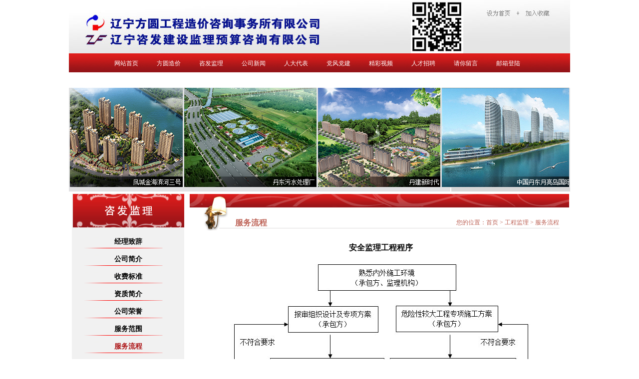

--- FILE ---
content_type: text/html; Charset=gb2312
request_url: http://lnfy.com/listname_aa.asp?id=492&a=s&cid=19
body_size: 7018
content:

<!DOCTYPE html PUBLIC "-//W3C//DTD XHTML 1.0 Transitional//EN" "http://www.w3.org/TR/xhtml1/DTD/xhtml1-transitional.dtd">
<html xmlns="http://www.w3.org/1999/xhtml">
<head>
<meta http-equiv="Content-Type" content="text/html; charset=gb2312" />
<title>辽宁方圆工程造价咨询事务所有限公司</title>
<meta name="keywords" content="辽宁方圆工程造价咨询事务所有限公司 方圆造价 咨发监理"/>
<meta name="description" content="辽宁方圆工程造价咨询事务所有限公司"/>
<meta name="robots" content="all" />
<meta http-equiv="X-UA-Compatible" content="IE=EmulateIE7" />
<link href="css/css1.css" rel="stylesheet" type="text/css" />
</head>
<body>
<script type="text/javascript">function js$(id) {
    return document.getElementById(id);
}
function showMenu (baseID, divID) {
    baseID = js$(baseID);
    divID  = js$(divID);
    if (showMenu.timer) clearTimeout(showMenu.timer);
	hideCur();
    divID.style.display = 'block';
	showMenu.cur = divID;

    if (! divID.isCreate) {
        divID.isCreate = true;
        //divID.timer = 0;
        divID.onmouseover = function () {
            if (showMenu.timer) clearTimeout(showMenu.timer);
			hideCur();
            divID.style.display = 'block';
        };

        function hide () {
            showMenu.timer = setTimeout(function () {divID.style.display = 'none';}, 1000);
        }

        divID.onmouseout = hide;
        baseID.onmouseout = hide;
    }
	function hideCur () {
		showMenu.cur && (showMenu.cur.style.display = 'none');
	}
}</script>
<link rel="stylesheet" href="css/lightbox.css" type="text/css" media="screen" />
<script src="js/prototype.js" type="text/javascript"></script>
<script src="js/scriptaculous.js?load=effects" type="text/javascript"></script>
<script src="js/lightbox.js" type="text/javascript"></script>

<table width="1004" align="center" border="0" cellspacing="0" cellpadding="0">
  <tr>
    <td align="left" valign="top"><img src="images/index_01.jpg" width="1004" height="107" border="0" usemap="#top"></td>
  </tr>
  <tr>
    <td height="69" align="center" valign="top" background="images/index_02.jpg">
<div class="nav">
<div class="navinner">
  <ul class="navlist">
  <li><a href="index.asp">网站首页</a></li>
  <li align=center><a href="showclass.asp?id=67&cid=67" id="nav_1" onmouseover="showMenu('nav_1','subnav1')">方圆造价</a><div class="subnav disable" id=subnav1><p class="pointer">.</p><p><span><a href="showclass.asp?id=67&cid=67">经理致辞</a> |
<a href="showclass.asp?id=68&cid=68">公司简介</a> |
<a href="showclass.asp?id=70&cid=70">收费标准</a> |
<a href="showclass.asp?id=22&cid=22">工程造价</a> |
<a href="showclass.asp?id=27&cid=27">招标代理</a> |
<a href="showclass.asp?id=36&cid=36">政府采购</a> |
<a href="showclass.asp?id=31&cid=31">司法鉴定</a>
</span></p></li><li align=center><a href="listname_aa.asp?id=15&cid=15" id="nav_2" onmouseover="showMenu('nav_2','subnav2')">咨发监理</a><div class="subnav disable" id=subnav2><p class="pointer">.</p><p><span><a href="listname_aa.asp?id=15&cid=15">经理致辞</a> |
<a href="listname_aa.asp?id=66&cid=66">公司简介</a> |
<a href="listname_aa.asp?id=69&cid=69">收费标准</a> |
<a href="listname_aa.asp?id=16&cid=16">资质简介</a> |
<a href="listname_aa.asp?id=17&cid=17">公司荣誉</a> |
<a href="listname_aa.asp?id=18&cid=18">服务范围</a> |
<a href="listname_aa.asp?id=19&cid=19">服务流程</a> |
<a href="listname_aa.asp?id=20&cid=20">公司业绩</a>
</span></p></li><li align=center><a href="new.asp?id=3&cid=3" >公司新闻</a></li><li align=center><a href="rddb.asp?id=50&cid=50" id="nav_4" onmouseover="showMenu('nav_4','subnav4')">人大代表</a><div class="subnav disable" id=subnav4><p class="pointer">.</p><p><span><a href="rddb.asp?id=50&cid=50">代表公示板</a> |
<a href="rddb.asp?id=51&cid=51">代表活动纪实</a> |
<a href="rddb.asp?id=52&cid=52">小组活动计划</a> |
<a href="rddb.asp?id=53&cid=53">人大代表职责</a> |
<a href="rddb.asp?id=54&cid=54">先进小组、优秀代表条件</a> |
<a href="rddb.asp?id=55&cid=55">小组代表建议目录</a> |
<a href="rddb.asp?id=61&cid=61">人大荣誉</a> |
<a href="rddb.asp?id=71&cid=71">姜世平代表建议专栏</a>
</span></p></li><li align=center><a href="dfdj.asp?id=56&cid=56" id="nav_5" onmouseover="showMenu('nav_5','subnav5')">党风党建</a><div class="subnav disable" id=subnav5><p class="pointer">.</p><p><span><a href="dfdj.asp?id=56&cid=56">党支工作</a> |
<a href="dfdj.asp?id=58&cid=58">机构成员</a> |
<a href="dfdj.asp?id=59&cid=59">制度管理</a> |
<a href="dfdj.asp?id=63&cid=63">主题活动</a>
</span></p></li><li align=center><a href="new.asp?id=6&cid=6" >精彩视频</a></li><li align=center><a href="rczp.asp?id=7&cid=7" >人才招聘</a></li><li align=center><a href="zxly.asp?id=8&cid=8" >请你留言</a></li><li align=center><a href="http://mail.lnfy.com" >邮箱登陆</a></li><li align=center><a href="lxwm.asp?id=10&cid=10" >联系我们</a></li>

  </ul>
</div>  
</div>
</td>
  </tr>
  <tr>
    <td height="208" align="center" valign="top" background="images/index_04.jpg"><div id="demo_1" style="OVERFLOW: hidden; HEIGHT:200px; width:1000px;">
                    <div id="demo_11">
                      <div id="roll2" style="OVERFLOW: hidden; WIDTH:1000px;;">
	
	<table cellpadding="0" cellspacing="0">
                          <tr>
                            <td id="rollleft2">
							<table cellspacing="0" cellpadding="0" border=0><tr><td  align="center" valign="top">
<table border="0" cellspacing="0" cellpadding="0">
  <tr>
    <td height="199" align="left" valign="top" ><a href="Ylj_UploadFiles/2015318112311473.jpg" target="_blank" title="恒和华星园"  rel="lightbox"><img src="Ylj_UploadFiles/2015318112311473.jpg" height="199" alt="恒和华星园" border="0"/></a></td>
  </tr>
</table>
</td><td>&nbsp;</td><td  align="center" valign="top">
<table border="0" cellspacing="0" cellpadding="0">
  <tr>
    <td height="199" align="left" valign="top" ><a href="Ylj_UploadFiles/2015318112232114.jpg" target="_blank" title="凤城金海滨河三号"  rel="lightbox"><img src="Ylj_UploadFiles/2015318112232114.jpg" height="199" alt="凤城金海滨河三号" border="0"/></a></td>
  </tr>
</table>
</td><td>&nbsp;</td><td  align="center" valign="top">
<table border="0" cellspacing="0" cellpadding="0">
  <tr>
    <td height="199" align="left" valign="top" ><a href="Ylj_UploadFiles/2015318112121639.jpg" target="_blank" title="丹东污水处理厂"  rel="lightbox"><img src="Ylj_UploadFiles/2015318112121639.jpg" height="199" alt="丹东污水处理厂" border="0"/></a></td>
  </tr>
</table>
</td><td>&nbsp;</td><td  align="center" valign="top">
<table border="0" cellspacing="0" cellpadding="0">
  <tr>
    <td height="199" align="left" valign="top" ><a href="Ylj_UploadFiles/2015318112033757.jpg" target="_blank" title="丹建新时代"  rel="lightbox"><img src="Ylj_UploadFiles/2015318112033757.jpg" height="199" alt="丹建新时代" border="0"/></a></td>
  </tr>
</table>
</td><td>&nbsp;</td><td  align="center" valign="top">
<table border="0" cellspacing="0" cellpadding="0">
  <tr>
    <td height="199" align="left" valign="top" ><a href="Ylj_UploadFiles/201456142644794.jpg" target="_blank" title="中国丹东月亮岛国际养生度假中心工程"  rel="lightbox"><img src="Ylj_UploadFiles/2014312111914699.jpg" height="199" alt="中国丹东月亮岛国际养生度假中心工程" border="0"/></a></td>
  </tr>
</table>
</td><td>&nbsp;</td><td  align="center" valign="top">
<table border="0" cellspacing="0" cellpadding="0">
  <tr>
    <td height="199" align="left" valign="top" ><a href="Ylj_UploadFiles/201456143034167.jpg" target="_blank" title="绿城-沈阳全运村"  rel="lightbox"><img src="Ylj_UploadFiles/2014312112035778.jpg" height="199" alt="绿城-沈阳全运村" border="0"/></a></td>
  </tr>
</table>
</td><td>&nbsp;</td><td  align="center" valign="top">
<table border="0" cellspacing="0" cellpadding="0">
  <tr>
    <td height="199" align="left" valign="top" ><a href="Ylj_UploadFiles/201456151411125.jpg" target="_blank" title="市民服务中心"  rel="lightbox"><img src="Ylj_UploadFiles/2014226141156277.jpg" height="199" alt="市民服务中心" border="0"/></a></td>
  </tr>
</table>
</td><td>&nbsp;</td><td  align="center" valign="top">
<table border="0" cellspacing="0" cellpadding="0">
  <tr>
    <td height="199" align="left" valign="top" ><a href="Ylj_UploadFiles/201456151436675.jpg" target="_blank" title="凤城文体长廊工程"  rel="lightbox"><img src="Ylj_UploadFiles/2014226141123982.jpg" height="199" alt="凤城文体长廊工程" border="0"/></a></td>
  </tr>
</table>
</td><td>&nbsp;</td><td  align="center" valign="top">
<table border="0" cellspacing="0" cellpadding="0">
  <tr>
    <td height="199" align="left" valign="top" ><a href="Ylj_UploadFiles/201456164159904.jpg" target="_blank" title="电视塔"  rel="lightbox"><img src="Ylj_UploadFiles/2014226141054228.jpg" height="199" alt="电视塔" border="0"/></a></td>
  </tr>
</table>
</td><td>&nbsp;</td><td  align="center" valign="top">
<table border="0" cellspacing="0" cellpadding="0">
  <tr>
    <td height="199" align="left" valign="top" ><a href="Ylj_UploadFiles/20145615292858.jpg" target="_blank" title="丹东金融大厦"  rel="lightbox"><img src="Ylj_UploadFiles/201421892318916.jpg" height="199" alt="丹东金融大厦" border="0"/></a></td>
  </tr>
</table>
</td><td>&nbsp;</td><td  align="center" valign="top">
<table border="0" cellspacing="0" cellpadding="0">
  <tr>
    <td height="199" align="left" valign="top" ><a href="Ylj_UploadFiles/201456155134950.jpg" target="_blank" title="保利锦江林语E区"  rel="lightbox"><img src="Ylj_UploadFiles/2014312112341563.jpg" height="199" alt="保利锦江林语E区" border="0"/></a></td>
  </tr>
</table>
</td><td>&nbsp;</td><td  align="center" valign="top">
<table border="0" cellspacing="0" cellpadding="0">
  <tr>
    <td height="199" align="left" valign="top" ><a href="Ylj_UploadFiles/201456154051995.jpg" target="_blank" title="博林.印象工程"  rel="lightbox"><img src="Ylj_UploadFiles/2013121913023983.jpg" height="199" alt="博林.印象工程" border="0"/></a></td>
  </tr>
</table>
</td><td>&nbsp;</td><td  align="center" valign="top">
<table border="0" cellspacing="0" cellpadding="0">
  <tr>
    <td height="199" align="left" valign="top" ><a href="Ylj_UploadFiles/20145614213714.jpg" target="_blank" title="新城丽都"  rel="lightbox"><img src="Ylj_UploadFiles/2013220104133693.jpg" height="199" alt="新城丽都" border="0"/></a></td>
  </tr>
</table>
</td><td>&nbsp;</td><td  align="center" valign="top">
<table border="0" cellspacing="0" cellpadding="0">
  <tr>
    <td height="199" align="left" valign="top" ><a href="Ylj_UploadFiles/201456154428163.jpg" target="_blank" title="市第一医院"  rel="lightbox"><img src="Ylj_UploadFiles/2013220104032908.jpg" height="199" alt="市第一医院" border="0"/></a></td>
  </tr>
</table>
</td><td>&nbsp;</td><td  align="center" valign="top">
<table border="0" cellspacing="0" cellpadding="0">
  <tr>
    <td height="199" align="left" valign="top" ><a href="Ylj_UploadFiles/20145793418154.jpg" target="_blank" title="沈阳北辰酒店"  rel="lightbox"><img src="Ylj_UploadFiles/2013220103852383.jpg" height="199" alt="沈阳北辰酒店" border="0"/></a></td>
  </tr>
</table>
</td><td>&nbsp;</td><td  align="center" valign="top">
<table border="0" cellspacing="0" cellpadding="0">
  <tr>
    <td height="199" align="left" valign="top" ><a href="Ylj_UploadFiles/201456154749194.jpg" target="_blank" title="南天新都"  rel="lightbox"><img src="Ylj_UploadFiles/2013220103819191.jpg" height="199" alt="南天新都" border="0"/></a></td>
  </tr>
</table>
</td><td>&nbsp;</td><td  align="center" valign="top">
<table border="0" cellspacing="0" cellpadding="0">
  <tr>
    <td height="199" align="left" valign="top" ><a href="Ylj_UploadFiles/20145615507301.jpg" target="_blank" title="江户城"  rel="lightbox"><img src="Ylj_UploadFiles/2013220103655224.jpg" height="199" alt="江户城" border="0"/></a></td>
  </tr>
</table>
</td><td>&nbsp;</td><td  align="center" valign="top">
<table border="0" cellspacing="0" cellpadding="0">
  <tr>
    <td height="199" align="left" valign="top" ><a href="Ylj_UploadFiles/2015318112453400.jpg" target="_blank" title="丹建福景园"  rel="lightbox"><img src="Ylj_UploadFiles/2015318112453400.jpg" height="199" alt="丹建福景园" border="0"/></a></td>
  </tr>
</table>
</td><td>&nbsp;</td><td  align="center" valign="top">
<table border="0" cellspacing="0" cellpadding="0">
  <tr>
    <td height="199" align="left" valign="top" ><a href="Ylj_UploadFiles/201456155413286.jpg" target="_blank" title="锦江花园"  rel="lightbox"><img src="Ylj_UploadFiles/201322010515571.jpg" height="199" alt="锦江花园" border="0"/></a></td>
  </tr>
</table>
</td><td>&nbsp;</td><td  align="center" valign="top">
<table border="0" cellspacing="0" cellpadding="0">
  <tr>
    <td height="199" align="left" valign="top" ><a href="Ylj_UploadFiles/201531811247740.jpg" target="_blank" title="丹建名仕·家园"  rel="lightbox"><img src="Ylj_UploadFiles/201531811247740.jpg" height="199" alt="丹建名仕·家园" border="0"/></a></td>
  </tr>
</table>
</td><td>&nbsp;</td><td  align="center" valign="top">
<table border="0" cellspacing="0" cellpadding="0">
  <tr>
    <td height="199" align="left" valign="top" ><a href="Ylj_UploadFiles/201456155847912.jpg" target="_blank" title="丹东市新城区道路及桥梁工程"  rel="lightbox"><img src="Ylj_UploadFiles/2012928162912739.jpg" height="199" alt="丹东市新城区道路及桥梁工程" border="0"/></a></td>
  </tr>
</table>
</td><td>&nbsp;</td><td  align="center" valign="top">
<table border="0" cellspacing="0" cellpadding="0">
  <tr>
    <td height="199" align="left" valign="top" ><a href="Ylj_UploadFiles/201456155917779.jpg" target="_blank" title="丹东市第四中学行政教学楼、图书馆"  rel="lightbox"><img src="Ylj_UploadFiles/2012928162843314.jpg" height="199" alt="丹东市第四中学行政教学楼、图书馆" border="0"/></a></td>
  </tr>
</table>
</td><td>&nbsp;</td><td  align="center" valign="top">
<table border="0" cellspacing="0" cellpadding="0">
  <tr>
    <td height="199" align="left" valign="top" ><a href="Ylj_UploadFiles/201457111646205.jpg" target="_blank" title="辽宁机电职业技术学院"  rel="lightbox"><img src="Ylj_UploadFiles/2012928131139401.jpg" height="199" alt="辽宁机电职业技术学院" border="0"/></a></td>
  </tr>
</table>
</td><td>&nbsp;</td><td  align="center" valign="top">
<table border="0" cellspacing="0" cellpadding="0">
  <tr>
    <td height="199" align="left" valign="top" ><a href="Ylj_UploadFiles/2014561655494.jpg" target="_blank" title="丹东市蒲石河风景度假区"  rel="lightbox"><img src="Ylj_UploadFiles/2012928131058982.jpg" height="199" alt="丹东市蒲石河风景度假区" border="0"/></a></td>
  </tr>
</table>
</td><td>&nbsp;</td><td  align="center" valign="top">
<table border="0" cellspacing="0" cellpadding="0">
  <tr>
    <td height="199" align="left" valign="top" ><a href="Ylj_UploadFiles/20145616248495.jpg" target="_blank" title="丹东客运站"  rel="lightbox"><img src="Ylj_UploadFiles/201292813952218.jpg" height="199" alt="丹东客运站" border="0"/></a></td>
  </tr>
</table>
</td><td>&nbsp;</td><td  align="center" valign="top">
<table border="0" cellspacing="0" cellpadding="0">
  <tr>
    <td height="199" align="left" valign="top" ><a href="Ylj_UploadFiles/201292813847459.jpg" target="_blank" title="滨江三号（金海开发建设项目）"  rel="lightbox"><img src="Ylj_UploadFiles/2015211131223417.jpg" height="199" alt="滨江三号（金海开发建设项目）" border="0"/></a></td>
  </tr>
</table>
</td><td>&nbsp;</td><td  align="center" valign="top">
<table border="0" cellspacing="0" cellpadding="0">
  <tr>
    <td height="199" align="left" valign="top" ><a href="Ylj_UploadFiles/20145794717328.jpg" target="_blank" title="爱思开城"  rel="lightbox"><img src="Ylj_UploadFiles/2011121112958899.jpg" height="199" alt="爱思开城" border="0"/></a></td>
  </tr>
</table>
</td><td>&nbsp;</td><td  align="center" valign="top">
<table border="0" cellspacing="0" cellpadding="0">
  <tr>
    <td height="199" align="left" valign="top" ><a href="Ylj_UploadFiles/201457114613155.jpg" target="_blank" title="丹东新区移动通信综合楼"  rel="lightbox"><img src="Ylj_UploadFiles/201111229840271.jpg" height="199" alt="丹东新区移动通信综合楼" border="0"/></a></td>
  </tr>
</table>
</td><td>&nbsp;</td><td  align="center" valign="top">
<table border="0" cellspacing="0" cellpadding="0">
  <tr>
    <td height="199" align="left" valign="top" ><a href="Ylj_UploadFiles/201456162812629.jpg" target="_blank" title="立交桥"  rel="lightbox"><img src="Ylj_UploadFiles/201134102441392.jpg" height="199" alt="立交桥" border="0"/></a></td>
  </tr>
</table>
</td><td>&nbsp;</td><td  align="center" valign="top">
<table border="0" cellspacing="0" cellpadding="0">
  <tr>
    <td height="199" align="left" valign="top" ><a href="Ylj_UploadFiles/201456162931399.jpg" target="_blank" title="丹东水岸豪庭商住小区"  rel="lightbox"><img src="Ylj_UploadFiles/201134102359351.jpg" height="199" alt="丹东水岸豪庭商住小区" border="0"/></a></td>
  </tr>
</table>
</td><td>&nbsp;</td></tr></table></td>
                      <td id="rollright2" width="5"></td>
                    </tr>
                        </table>
					  </div>
                <script language=JavaScript type=text/JavaScript>
var speed2=25//速度数值越大速度越慢
	rollright2.innerHTML=rollleft2.innerHTML
	function Marquee2(){
		if(rollright2.offsetWidth-roll2.scrollLeft<=0)
	roll2.scrollLeft-=rollleft2.offsetWidth
		else{
	roll2.scrollLeft=roll2.scrollLeft+1
						}
						}
				var MyMar2=setInterval(Marquee2,speed2)
						roll2.onmouseover=function() {clearInterval(MyMar2)}
						roll2.onmouseout=function() {MyMar2=setInterval(Marquee2,speed2)}
									</script> </div>
      </div></td>
  </tr>
</table>

<map name="top">
<area shape="rect" coords="827,9,892,40" href="" onclick="this.style.behavior='url(#default#homepage)';this.setHomePage('http://www.lnzifa.com/');return(false);" onFocus="if(this.blur)this.blur()"><area shape="rect" coords="907,9,969,40" href="" onclick="javascript:window.external.addFavorite(window.location.href,'辽宁方圆工程造价咨询事务所有限公司'); return(false); " onfocus="if(this.blur)this.blur()" >
</map>
<table width="1004" align="center" border="0" cellspacing="0" cellpadding="0">
  <tr>
    <td width="237" align="left" valign="top" background="images/zyzy_07.jpg"><table width="237" border="0" cellspacing="0" cellpadding="0">
  <tr>
    <td height="78" align="left" valign="top" background="images/zyzyaa_02.jpg">&nbsp;</td>
  </tr>
  <tr>
    <td height="107" align="center" valign="top" background="images/zyzy_07.jpg">
<table width="180" border="0"  cellspacing="0" cellpadding="0"><tr><td height="10"></td></tr>

<tr>
  <Td class="aas" width="100%" height="35" align="center"  valign="top" background="images/left03.jpg" style="background-repeat:no-repeat" ><a href=listname_aa.asp?id=15&cid=15 target="_self"><b>经理致辞</b></a></Td>
</tr>

<tr>
  <Td class="aas" width="100%" height="35" align="center"  valign="top" background="images/left03.jpg" style="background-repeat:no-repeat" ><a href=listname_aa.asp?id=66&cid=66 target="_self"><b>公司简介</b></a></Td>
</tr>

<tr>
  <Td class="aas" width="100%" height="35" align="center"  valign="top" background="images/left03.jpg" style="background-repeat:no-repeat" ><a href=listname_aa.asp?id=69&cid=69 target="_self"><b>收费标准</b></a></Td>
</tr>

<tr>
  <Td class="aas" width="100%" height="35" align="center"  valign="top" background="images/left03.jpg" style="background-repeat:no-repeat" ><a href=listname_aa.asp?id=16&cid=16 target="_self"><b>资质简介</b></a></Td>
</tr>

<tr>
  <Td class="aas" width="100%" height="35" align="center"  valign="top" background="images/left03.jpg" style="background-repeat:no-repeat" ><a href=listname_aa.asp?id=17&cid=17 target="_self"><b>公司荣誉</b></a></Td>
</tr>

<tr>
  <Td class="aas" width="100%" height="35" align="center"  valign="top" background="images/left03.jpg" style="background-repeat:no-repeat" ><a href=listname_aa.asp?id=18&cid=18 target="_self"><b>服务范围</b></a></Td>
</tr>

<tr>
  <Td class="aas_" width="100%" height="35" align="center"  valign="top" background="images/left03.jpg" style="background-repeat:no-repeat" ><a href=listname_aa.asp?id=19&cid=19 target="_self"><b>服务流程</b></a></Td>
</tr>

<tr>
  <Td class="aas" width="100%" height="35" align="center"  valign="top" background="images/left03.jpg" style="background-repeat:no-repeat" ><a href=listname_aa.asp?id=20&cid=20 target="_self"><b>公司业绩</b></a></Td>
</tr>

<tr><td height="20"></td></tr>
</table>
</td>
  </tr>
  <tr>
    <td height="43" align="left" valign="top" background="images/zyzy_05.jpg">&nbsp;</td>
  </tr>
  <tr>
    <td height="106" align="center" valign="top" background="images/zyzy_07.jpg"><table width="88%" border="0" cellspacing="0" cellpadding="0">
      <tr>
        <td align="left" valign="top">

<table width="100%" border="0" cellspacing="0" cellpadding="0" align="center">
  <tr> 
    <td align="center" valign="top"><table width="100%" border="0" cellspacing="0" cellpadding="0">
        <tr> 
          <td valign="top" style="width:100%; text-align:justify;text-justify:inter-ideograph"><p>地址：辽宁省丹东市滨江中路128号-7<br />
&nbsp;&nbsp;&nbsp;&nbsp;&nbsp; （太阳大厦三楼）<br />
总经理：0415-3195000 <br />
总监办：0415-3195005 <br />
招标部：0415-3195013<br />
造价部：0415-3195012 <br />
市场部：0415-3195006 <br />
人力资源部：0415-3195010 <br />
电话：0415-3195006<br />
传真：0415-3195017 <br />
网站：<a href="http://www.lnfy.com">www.lnfy.com</a></p></td>
        </tr>
    </table></td>
</tr>
</table>
</td>
      </tr>
    </table></td>
  </tr>
  <tr>
    <td height="10" align="left" valign="top"></td>
  </tr>
</table>
</td>
    <td width="767" align="left" valign="top"><table width="100%" border="0" cellspacing="0" cellpadding="0">
      <tr>
        <td width="97%" height="78" colspan="3" align="left" valign="top" background="images/zyzy_03.jpg"><table width="745" height="75" border="0" cellpadding="0" cellspacing="0">
          <tr>
            <td width="96" height="75">&nbsp;</td>
            <td width="324" align="left" valign="bottom" style="font-size:16px; color:#be6458;"><b>服务流程</b></td>
            <td width="325" align="right" valign="bottom" style="color:#be6458">您的位置：首页 > 工程监理 > 服务流程</td>
          </tr>
        </table></td>
      </tr>
      <tr>
        <td height="10" colspan="3" align="left" valign="top"></td>
      </tr>
      <tr>
        <td width="4%" align="left" valign="top">&nbsp;</td>
        <td width="93%" align="left" valign="top">

<table width="99%" border="0" align="center" cellpadding="0" cellspacing="0"  >
<!--        
         <tr>
          <td height="35" align="center"  style="font-size:14px; font-weight:bold"></td>
  </tr>-->
  <tr> 
    <td align="center" valign="top"> <table width="100%" border="0" cellspacing="0" cellpadding="0" style="word-break:break-all;table-layout:fixed;">
        <tr> 
         <td valign="top" style="width:100%; text-align:justify; text-justify:inter-ideograph; padding-top:0px;">
		 <p style="text-align: center"><strong><span style="font-size: 16px">安全监理工程程序</span></strong></p>
<p style="text-align: center"><img alt="" width="602" height="633" src="/Ylj_UploadFiles/t5.jpg" /></p></td>
        </tr>

    </table></td>
  </tr>
 
  <tr><td align="center" valign="bottom" height="20"><a href="javascript:history.go(-1)"></a></td></tr>
</table>
</td>
        <td width="3%" align="left" valign="top">&nbsp;</td>
      </tr>
    </table></td>
  </tr>
</table>
<table width="1004" align="center" border="0" cellspacing="0" cellpadding="0">
  <tr>
    <td height="100" align="center" valign="top" background="images/index_23.jpg"><table width="973" border="0" cellspacing="0" cellpadding="0">
      <tr>
        <td width="949" height="29" align="center" valign="bottom" style="color:#7c7c7c">地址：辽宁省丹东市滨江中路128号-7（太阳大厦三楼）&nbsp;&nbsp;电话：0415-3195010&nbsp;&nbsp;传真：0415-3195017&nbsp;&nbsp;E-MAIL：lnfy@lnfy.com / lnzf@lnfy.com</td>
      </tr>
      <tr>
        <td height="61" align="center" valign="bottom" style="color:#7c7c7c; line-height:20px; text-decoration:none;"><a href="index.asp">网站首页</a> | <a href="showclass.asp?id=21&amp;cid=21">方圆造价</a> | <a href="listname_aa.asp?id=15&amp;cid=15">咨发监理</a> | <a href="new.asp?id=3&amp;cid=3">公司新闻</a> | <a href="rddb.asp?id=50&amp;cid=50">人大代表</a> | <a href="dfdj.asp?id=56&amp;cid=56">党风党建</a> | <a href="new.asp?id=6&amp;cid=6">精彩视频</a> | <a href="rczp.asp?id=7&amp;cid=7">人才招聘</a> | <a href="zxly.asp?id=8&amp;cid=8">请你留言</a> | <a href="http://mail.lnzifa.com" target="_blank">邮箱登录</a> | <a href="lxwm.asp?id=10&amp;cid=10">联系我们</a><br>
          版权所有：辽宁咨发建设监理预算咨询有限公司/辽宁方圆工程造价咨询事务所有限公司<br>技术支持：<a href="http://www.yalujiang.cn/" target="_blank">鸭绿江网络</a>&nbsp;&nbsp;&nbsp;&nbsp;<a href="http://www.beian.miit.gov.cn/" target="_blank">辽ICP备05010548号-1</a>&nbsp;<a href="https://www.google.com/analytics/home/?et=reset&amp;hl=zh-CN" target="_blank"><img src="images/liu.jpg" width="8" height="8" border="0"/></a></td>
      </tr>
    </table></td>
  </tr>
</table>
<script src="https://s13.cnzz.com/z_stat.php?id=1263386599&web_id=1263386599" language="JavaScript"></script>

<script>
var _hmt = _hmt || [];
(function() {
  var hm = document.createElement("script");
  hm.src = "https://hm.baidu.com/hm.js?0dd3a91194ec419a437641b9286377d3";
  var s = document.getElementsByTagName("script")[0]; 
  s.parentNode.insertBefore(hm, s);
})();
</script>
</body>
</html>


--- FILE ---
content_type: text/css
request_url: http://lnfy.com/css/css1.css
body_size: 2001
content:
@charset "gb2312";
/* CSS Document */
body,form{margin:0px;}
div{margin:0px;}
body{font-size:12px;line-height:25px;color:#060606; background-color:#ffffff;}
a:link,a:visited{ color:#060606; text-decoration:none;}
a:hover,a:active{color:#060606; text-decoration:underline;}
img{border:none}
a{blr:expression(this.onFocus=this.close());} /* 只支持IE，过多使用效率低 */
a{blr:expression(this.onFocus=this.blur());} /* 只支持IE，过多使用效率低 */
a:focus { -moz-outline-style: none; } /* IE不支持 */


.TExts{border:1px solid #7f9db9}

.bai a:link,.bai a:visited{ font-size:12px;color:#744614;text-decoration:none;}
.bai a:hover,.bai a:active{ font-size:12px;color:#744614; text-decoration:underline;}

.ShowDivs{width:207px; height:29px; background-image:url(../images/left_menu_bj.jpg); padding-top:8px; text-indent:45px;}
.ShowDivs a:link,.ShowDivs a:visited{ font-size:12px;color:#4e4218;text-decoration:none;}
.ShowDivs a:hover,.ShowDivs a:active{ font-size:12px;color:#4e4218; text-decoration:underline;}

.newsdiv1{width:100%; height:20px; overflow:hidden; position:relative;}
.newsdiv1 a:link,.newsdiv1 a:visited{ font-size:12px;color:#938048;text-decoration:none;}
.newsdiv1 a:hover,.newsdiv1 a:active{ font-size:12px;color:#938048; text-decoration:underline;}
.newsdiv1 .showdate{position:absolute; right:15px; color:#938048; top:0px; height:20px;}

.Sysnr a:link,.Sysnr a:visited{ font-size:12px;color:#090909;text-decoration:none;}
.Sysnr a:hover,.Sysnr a:active{ font-size:12px;color:#894e02; text-decoration:underline;}


/* Nav
==========================================================*/
.nav {
width:940px;
height:29px; 
    position: relative;
	margin:0px 00px;
}

.navlist {
    height: 29px;
    line-height: 20px;
    overflow: hidden;
    margin: 0px auto;
}
.navlist li{ width:85px; height:29px;}
.nav li {
    float: left;
	display: inline;
    margin: 0 0 0 0px;
    padding: 10px 0px 0 0px;
  
}
.nav a {
    display: block;
    width: 85px;
    text-align: center;
    font-size: 12px;
	font-family:"宋体";
	
}
.nav a:link, .nav a:visited {
    color: #ffffff;
	text-decoration:none;
}
.nav a:hover{
	text-decoration:underline;
	}
.nav a.current, .nav a:hover, .nav a:active {
    color: #ffffff;
	text-decoration:none;    
}
.subnav {/* subnav 下面菜单位置 */
    position: absolute;
    top: 40px;
    left: 0;
    float: left;
    height: 20px;
    line-height: 20px;
    white-space: nowrap;
}
* html .subnav {
    margin: 0 10px 0 -10px; /* IE 6 and below */
}
.subnav p {
    padding: 0 10px;

}
.subnav p span {
    display: block;

}
.subnav p.pointer {
    position: absolute;
    top: -4px;
    left: 0;
    height: 5px;
    width: 11px;
    padding: 0;
    margin-left:20px;
    text-indent: -999em;
	

}
.subnav a {/*二级菜单字样控制*/
    display: inline;
    padding: 0;
	font-weight:normal;
    font-size: 12px;
}
[class~="subnav"] a {
    padding: 0 3px;
}
.subnav, .subnav a:link, .subnav a:visited {
    color: #971418;
}

.subnav a:hover, .subnav a:active {
    color: #971418;
}
.subnav a:hover, .subnav a:active {
    font-weight: normal;
    background: none;
}
/* subnav position and pointer position */
#subnav1 { left: 0px; *left:0px  !important; *left:103px;}
#subnav2 { left: 125px; *left:125px !important; *left:190px; }
#subnav3 { left: 150px; *left:150px !important; *left:210px;}
#subnav4 { left: 300px; *left:300px !important; *left:300px; }
#subnav5 { left: 400px; *left:400px !important; *left:445px;}
#subnav6 { left: 560px; *left:560px !important; *left:580px;}

#subnav1 .pointer,
#subnav2 .pointer,
#subnav3 .pointer,

#subnav4 .pointer { left: 30px;}
#subnav5 .pointer { left: auto; right: 290px; }
#subnav6 .pointer { left: auto; right: 180px; }
#subnav7 .pointer { left: auto; right: 70px; }

#subnav1, #subnav2, #subnav3, #subnav4 {
    min-width: 350px;
}
#subnav5 { min-width: 340px; }
#subnav6 { min-width: 240px; }
#subnav7 { min-width: 130px; }


/* Note
==========================================================*/
.note {
    margin: 0 15px 10px;
	}
.note span{
	float:right;
}
.disable {
    display: none;
}
-->


.as{ background-repeat:no-repeat; width:100%; height:17px; font-size:12px;  color:#575757; text-decoration:none; padding-left:5px;}
.as a:link,.as a:visited{ font-size:12px; color:#575757; text-decoration:none; }
.as a:hover{ color:#0E6DB1;}


.as_{ background-repeat:no-repeat; width:100%; height:17px; font-size:12px; color:#0E6DB1; text-decoration:none; padding-left:5px;}
.as_ a:link,.as_ a:visited{ font-size:12px; color:#0E6DB1; text-decoration:none; }
.as_ a:hover{ color:#0E6DB1;}




.aas{ font-size:14px;  color:#000000;}
.aas a:link,.aas a:visited{ font-size:14px; color:#000000; text-decoration:none; }
.aas a:hover{ color:#000000;}


.aas_{ font-size:14px; color:#ad1719; }
.aas_ a:link,.aas_ a:visited{ font-size:14px; color:#ad1719; text-decoration:none;  }
.aas_ a:hover{ color:#ad1719;  }


.aasz{ font-size:13px;  color:#2084C3;  padding-top:2px; }
.aasz a:link,.aasz a:visited{ font-size:13px; color:#232F36; text-decoration:none; }
.aasz a:hover{ color:#015DA6;}


.aasz_{ font-size:13px; color:#015DA6; padding-top:2px;  }
.aasz_ a:link,.aasz_ a:visited{ font-size:13px; color:#015DA6; text-decoration:none;  }
.aasz_ a:hover{ color:#015DA6;  }


.css1{ font-size:12px; height:20px; color:#010101; }
.css2{ font-size:12px; height:20px; color:#D12E23; }